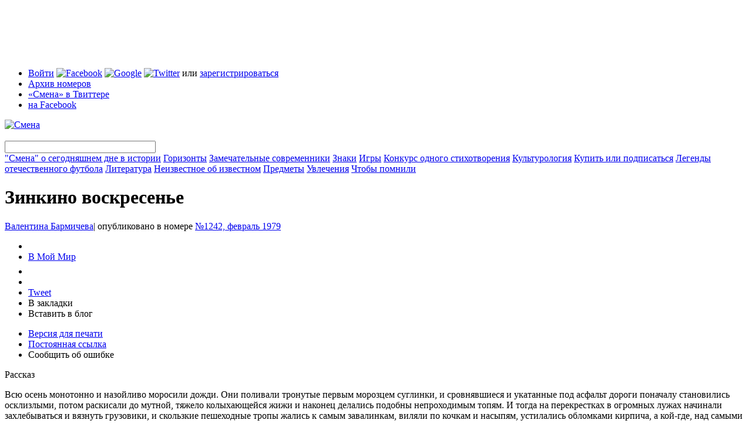

--- FILE ---
content_type: text/html; charset=utf-8
request_url: https://smena-online.ru/node/31559/print
body_size: 71961
content:
<!DOCTYPE html PUBLIC "-//W3C//DTD HTML 4.01//EN" "http://www.w3.org/TR/html4/strict.dtd">
<html xmlns="http://www.w3.org/1999/xhtml" xmlns:fb="http://www.facebook.com/2008/fbml">
	<head>
<meta http-equiv="Content-Type" content="text/html; charset=utf-8" />
	  <meta http-equiv="Content-Type" content="text/html; charset=utf-8" />
<script type="text/javascript" src="http://www.google.com/jsapi"></script>
<link rel="alternate" type="application/rss+xml" title="Все статьи сайта" href="/story.xml" />
<link rel="alternate" type="application/rss+xml" title="Все материалы сайта" href="/rss.xml" />

      <script type="text/javascript" src="http://vkontakte.ru/js/api/share.js?9" charset="windows-1251"></script>
      <link rel="image_src" href="https://smena-online.ru/sites/default/files/yevral_1242.jpg" />
    

      <meta property="og:type" content="article" />
      <meta property="fb:app_id" content="329428247761" />
      <meta property="og:title" content="Зинкино воскресенье" />
      <meta property="og:url" content="https://smena-online.ru/node/31559/print" />
      <meta property="og:image" content="https://smena-online.ru/sites/default/files/yevral_1242.jpg" />
      <meta property="og:site_name" content="Журнал «Смена»" />
      <meta property="og:description" content=" Рассказ" />
    
<link rel="shortcut icon" href="/sites/default/files/smena_favicon_0.ico" type="image/x-icon" />
		<title>Зинкино воскресенье | Смена</title>
		<link type="text/css" rel="stylesheet" media="all" href="/sites/default/files/css/css_62d1d6c4ffdc2de9fd145c5d7f663cc1.css" />
<link type="text/css" rel="stylesheet" media="print" href="/sites/default/files/css/css_3a7314a169a66d0233d157cd119ae685.css" />
<link type="text/css" rel="stylesheet" media="screen" href="/sites/default/files/css/css_3a7314a169a66d0233d157cd119ae685.css" />
    <script type="text/javascript" src="/sites/default/files/js/js_cc2b23f433c83385e5981e58a3f2d70d.js"></script>
<script type="text/javascript">
<!--//--><![CDATA[//><!--
jQuery.extend(Drupal.settings, { "basePath": "/", "fbconnect": { "app_id": "329428247761", "xd_path": "fbconnect/receiver", "debug": 0, "user_pictures": "disallow", "language_code": "ru_RU", "loginout_mode": "manual", "invite_name": "Смена", "fast_reg_mode": 1, "fbuid": null, "user": { "uid": 0, "fbuid": null } }, "password": { "strengthTitle": "Безопасность пароля:", "lowStrength": "Низкая", "mediumStrength": "Средняя", "highStrength": "Высокая", "tooShort": "Было бы лучше, если бы пароль был длиннее шести символов. Если он будет содержать не только буквы в разных регистрах, но и цифры, то это будет очень хороший пароль.", "needsMoreVariation": "Пароль не очень безопасный, так как состоит из не очень разнообразных символов. Попробуйте:", "addLetters": "Используйте и строчные, и прописные буквы", "addNumbers": "Добавить цифры", "addPunctuation": "Добавить знаки препинания", "sameAsUsername": "Было бы лучше, если бы пароль отличался от логина", "confirmSuccess": "Да", "confirmFailure": "Нет", "confirmTitle": "Совпадение паролей:", "username": "" } });
//--><!]]>
</script>
<script type="text/javascript">
<!--//--><![CDATA[//><!--
google.load("friendconnect", "0.8");
//--><!]]>
</script>
        
    
    <!--[if lt IE 7]>
			<style>
				.cn{
					filter: expression(fixPNG(this));
				}
        .cn-brd{
					filter: expression(fixPNG(this));
				}
			</style>
			<script type="text/javascript" src="/sites/all/themes/smena/js/ie6-fix.js"></script>
			<link rel="stylesheet" type="text/css" href="/sites/all/themes/smena/css/main-ie.css" />
		<![endif]-->
    
	</head>
	
	<body> 
	<script type="text/javascript">
var _gaq = _gaq || [];
_gaq.push( ['_setAccount', 'UA-13269804-1'],
['_addOrganic', 'mail.ru', 'q'],
['_addOrganic', 'nova.rambler.ru', 'query', true],
['_addOrganic', 'search.qip.ru', 'query'],
['_addOrganic', 'go.mail.ru', 'q'],
['_addOrganic','rambler.ru', 'words'],
['_addOrganic','nigma.ru', 's'],
['_addOrganic','blogs.yandex.ru', 'text', true],
['_addOrganic','webalta.ru', 'q'],
['_addOrganic','aport.ru', 'r'],
['_addOrganic','akavita.by', 'z'],
['_addOrganic','meta.ua', 'q'],
['_addOrganic','bigmir.net', 'q'],
['_addOrganic','tut.by', 'query'],
['_addOrganic','all.by', 'query'],
['_addOrganic','ukr.net', 'search_query'],
['_addOrganic','search.com.ua', 'q'],
['_addOrganic','search.ua', 'query'],
['_addOrganic','poisk.ru', 'text'],
['_addOrganic','km.ru', 'sq'],
['_addOrganic','liveinternet.ru', 'ask'],
['_addOrganic','gogo.ru', 'q'],
['_addOrganic','gde.ru', 'keywords'],
['_addOrganic','quintura.ru', 'request'],
['_trackPageview'] );
(function() {
var ga = document.createElement('script'); ga.type = 'text/javascript'; ga.async = true;
ga.src = ('https:' == document.location.protocol ? 'https://ssl' : 'http://www') + '.google-analytics.com/ga.js';
var s = document.getElementsByTagName('script')[0]; s.parentNode.insertBefore(ga, s);
})();

</script>	<div id="tint" class="tint"></div>
    <div id="gallery-tint" class="tint"></div>
	 <div class="control-popup" id="control-popup" style="display:none;">
      <div class="title">
      
        <div class="r-border-shape">
          <div class="tb">
            <div class="cn l"></div>
            <div class="cn r"></div>
          </div>
          <div class="content">
            <div class="close-ctrl-pup"></div>
            <div class="pup-name">
            	
            </div>
          </div>
        </div>
      </div>
      
      <div class="descr clear">
        <div class="r-border-shape">
          <div class="tb">
            <div class="cn l"></div>
            <div class="cn r"></div>
          </div>
          <div class="content fc">
            <div id="pup-bookmark" class="control-pup-content fc" style="display:none;" pupwidth="306">
		  <h3>Добавить в закладки</h3>
          <ul class="bookmark-list fc"><li><img src="/sites/all/themes/smena/img/ico-bookmark.png" /><span onclick="addBookmark(document.title, window.location)" class="t-link browser-bookmark" style="display: inline;">Добавить в закладки браузера</span></li><li><a href="http://delicious.com/save" onclick="window.open('http://delicious.com/save?v=5&noui&jump=close&url='+encodeURIComponent(location.href)+'&title='+encodeURIComponent(document.title), 'delicious','toolbar=no,width=550,height=550'); return false;"><img src="/sites/all/themes/smena/img/ico-delicious.png" /></a><a href="http://delicious.com/save" onclick="window.open('http://delicious.com/save?v=5&noui&jump=close&url='+encodeURIComponent(location.href)+'&title='+encodeURIComponent(document.title), 'delicious','toolbar=no,width=550,height=550'); return false;">Delicious</a></li><li><a href="http://memori.ru/link/" title="Запомнить эту страницу!" onclick="location.href='http://memori.ru/link/?sm=1&u_data[url]='+encodeURIComponent(document.location.href)+'&u_data[name]='+encodeURIComponent(document.title);return false;"><img src="http://memori.ru/images/memori.gif" width="16" height="16" title="Запомнить эту страницу!" style="border:0;" alt="" /></a><a href="http://memori.ru/link/" title="Запомнить эту страницу!" onclick="location.href='http://memori.ru/link/?sm=1&u_data[url]='+encodeURIComponent(document.location.href)+'&u_data[name]='+encodeURIComponent(document.title);return false;">Memori</a></li><li><a href="http://zakladki.yandex.ru/userarea/links/addfromfav.asp?bAddLink_x=1&lurl=https://smena-online.ru/stories/zinkino-voskresene&lname=Зинкино воскресенье"><img src="/sites/all/themes/smena/img/ico-yandex.png" /></a><a href="http://zakladki.yandex.ru/userarea/links/addfromfav.asp?bAddLink_x=1&lurl=https://smena-online.ru/stories/zinkino-voskresene&lname=Зинкино воскресенье">Яндекс Закладки</a></li><li><a href="http://www.google.com/bookmarks/mark?op=add&bkmk=https://smena-online.ru/stories/zinkino-voskresene&title=Зинкино воскресенье"><img src="/sites/all/themes/smena/img/ico-google.png" /></a><a href="http://www.google.com/bookmarks/mark?op=add&bkmk=https://smena-online.ru/stories/zinkino-voskresene&title=Зинкино воскресенье">Google</a></li></ul>

            </div><div id="pup-sendfriend" class="control-pup-content fc" style="display:none;" pupwidth="425">
            	<h3>Поделиться ссылкой через...</h3>
              <ul class="bookmark-list fc"><li><a href="http://www.facebook.com/sharer.php?u=https://smena-online.ru/stories/zinkino-voskresene"><img src="/sites/all/themes/smena/img/ico-facebook.png" /></a><a href="http://www.facebook.com/sharer.php?u=https://smena-online.ru/stories/zinkino-voskresene">Facebook</a></li><li><a href="http://twitter.com/home?status=Зинкино воскресенье https://smena-online.ru/stories/zinkino-voskresene"><img src="/sites/all/themes/smena/img/ico-twitter.png" /></a><a href="http://twitter.com/home?status=Зинкино воскресенье https://smena-online.ru/stories/zinkino-voskresene">Twitter</a></li><li><a href="javascript:void((function(){var%20e=document.createElement('script');e.setAttribute('type','text/javascript');e.setAttribute('src','http://friendfeed.com/share/bookmarklet/javascript');document.body.appendChild(e)})())"><img src="/sites/all/themes/smena/img/ico-ff.png" /></a><a href="javascript:void((function(){var%20e=document.createElement('script');e.setAttribute('type','text/javascript');e.setAttribute('src','http://friendfeed.com/share/bookmarklet/javascript');document.body.appendChild(e)})())">Friendfeed</a></li><li><a href="http://www.stumbleupon.com/submit?url=https://smena-online.ru/stories/zinkino-voskresene"><img src="/sites/all/themes/smena/img/ico-su.png" alt="StumbleUpon.com"/></a><a href="http://www.stumbleupon.com/submit?url=https://smena-online.ru/stories/zinkino-voskresene">StumbleUpon</a></li></ul></div><div id="pup-blog" class="control-pup-content fc" style="display:none;" pupwidth="425">
            	<h3>Код для блога</h3>
              <p>
                Чтобы сослаться на этот материал в своем блоге, скопируйте код и добавьте его в новую запись.
              </p>
              <ul class="bookmark-list fc">
                <li>
                  <img src="/sites/all/themes/smena/img/ico-lj.png" />Livejournal
                </li>
                <li>
                  <img src="/sites/all/themes/smena/img/ico-yandex.png" />Я.ру
                </li>
                <li>
                  <img src="/sites/all/themes/smena/img/ico-li.png" />LiveInternet
                </li>
                <li>
                  <img src="/sites/all/themes/smena/img/ico-mailru.png" />Блоги@mail.ru
                </li>
              </ul>
              
              <form class="inline-labels fc">
              
                <div class="form-wrapper-regular">
                  <div class="r-star">
                    <div class="cn tl"></div>
                    <div class="cn tr"></div>
                    <div class="content">
                      <div class="form-item no-mrg">
                        <textarea id="blog-code-textarea" class="form-textarea small wide" name="blogcode" rows="15">
                          
                        </textarea>
                      </div>
                    </div>
                    <div class="cn bl"></div>
                    <div class="cn br"></div>
                  </div>
                  
                </div>
                
                <div class="form-submit" id="blog-clipboard">
                  
                </div>
                
              </form>
              
              <div class="toggle-blog-preview">
                Что получится?
              </div>
              
              <div class="pup-blog-preview fc" style="display:none;">
                <table style="width:373px;background:#e9eff5;">
                  <tr>
                    <td id="smenaBlogPic" style="width:100px;padding:9px;">
                      <img src="https://smena-online.ru/sites/all/themes/smena/img/blog-logo.gif" />
                      
                    </td>
                    <td id="smenaBlogText" style="padding:9px 9px 9px 0;">
                      
                    </td>
                  </tr>
                </table>
              </div>
              
            </div><div id="pup-claim" class="control-pup-content fc" style="display:none;" pupwidth="425">
            	<h3>Что сделать лучше?</h3>
              <form action="/node/31559/print"  accept-charset="UTF-8" method="post" id="user-feedback-block-form" class="inline-labels">
<div><div class="form-wrapper-regular">
                  <div class="r-star">
                    <div class="cn tl"></div>
                    <div class="cn tr"></div>
                    <div class="content">
                       <div class="form-item" id="edit-message-wrapper">
 <label for="edit-message">Сообщение: <span class="form-required" title="This field is required.">*</span></label>
 <textarea cols="60" rows="5" name="message" id="edit-message"  class="form-textarea resizable required small wide"></textarea>
</div>

                    </div>
                    <div class="cn bl"></div>
                    <div class="cn br"></div>
                  </div>
                  
                </div>
                
                <div class="form-submit" id="claim-submit">
                  
                </div><input type="image" name="op" value="Send Feedback" id="edit-submit"  class="form-submit" src="/sites/all/themes/smena/img/btn-claim.png" />
<input type="hidden" name="form_build_id" id="form-4ddce3a4ca663b578195598bb9788e06" value="form-4ddce3a4ca663b578195598bb9788e06"  />
<input type="hidden" name="form_id" id="edit-user-feedback-block-form" value="user_feedback_block_form"  />

</div></form>
              
            </div></div>
          <div class="bb">
            <div class="cn l"></div>
            <div class="cn r"></div>
          </div>
        </div>
      </div> 

    </div> <div class="register-popup" style="display:none;"-->
    	<div class="r-border-shape">
				<div class="tb">
					<div class="cn l"></div>
					<div class="cn r"></div>
				</div>
			
				<div class="content fc">
					
          <div class="close-register">
          	<img src="/sites/all/themes/smena/img/close-popup.png" />
          </div>
	 <div id="login-2" class="register-step" style="display:none;">
	 <h1>Вход</h1>
	 <div id="user-login-messages-container"></div><form action="/node/31559/print"  accept-charset="UTF-8" method="post" id="user-login">
<div><div class="form-item" id="edit-openid-identifier-wrapper">
 <label for="edit-openid-identifier">Log in using OpenID: </label>
 <input type="text" maxlength="255" name="openid_identifier" id="edit-openid-identifier" size="58" value="" class="form-text" />
 <div class="description"><a href="http://openid.net/">What is OpenID?</a></div>
</div>
<div class="form-item" id="edit-name-wrapper">
 <label for="edit-name">Логин или e-mail : <span class="form-required" title="This field is required.">*</span></label>
 <input type="text" maxlength="60" name="name" id="edit-name" size="60" value="" class="form-text required" />
 <div class="description">Используйте, что больше нравится</div>
</div>
<div class="form-item" id="edit-pass-wrapper">
 <label for="edit-pass">Пароль: <span class="form-required" title="This field is required.">*</span></label>
 <input type="password" name="pass" id="edit-pass"  maxlength="128"  size="60"  class="form-text required" />
 <div class="description">Регистр букв имеет значение!</div>
</div>
<input type="hidden" name="form_build_id" id="form-e841a220e0d6947830eea8cb278b3181" value="form-e841a220e0d6947830eea8cb278b3181"  />
<input type="hidden" name="form_id" id="edit-user-login" value="user_login"  />
<input type="hidden" name="openid.return_to" id="edit-openid.return-to" value="https://smena-online.ru/openid/authenticate?destination=node%2F31559%2Fprint"  />
<div class="item-list"><ul><li class="first last"><a href="/twitter/redirect"><img src="/sites/all/modules/twitter/twitter_signin/images/Sign-in-with-Twitter-lighter.png" alt="Войти с Twitter" title="" width="151" height="24" /></a></li>
</ul></div><input type="submit" name="op" id="edit-submit-1" value="Войти"  class="form-submit" />

</div></form>
     </div>
		 <div id="register-1-1" class="register-step" style="display:none;">
	 <h1>Регистрация</h1>
	 <div id="user-register-messages-container"></div><form action="/node/31559/print"  accept-charset="UTF-8" method="post" id="user-register">
<div><div class="form-item" id="edit-name-1-wrapper">
 <label for="edit-name-1">Логин: <span class="form-required" title="This field is required.">*</span></label>
 <input type="text" maxlength="60" name="name" id="edit-name-1" size="60" value="" class="form-text required" />
 <div class="description">Можно использовать пробелы, точки, дефисы и подчеркивания</div>
</div>
<div class="form-item" id="edit-mail-wrapper">
 <label for="edit-mail">Email: <span class="form-required" title="This field is required.">*</span></label>
 <input type="text" maxlength="64" name="mail" id="edit-mail" size="60" value="" class="form-text required" />
 <div class="description">Работающий email. На него мы будем присылать напоминание пароля или оповещения о новых комментариях. Мы его никому не скажем.</div>
</div>
<input type="hidden" name="form_build_id" id="form-bf66e8da9fe7fdba154dd0ab9b0439e4" value="form-bf66e8da9fe7fdba154dd0ab9b0439e4"  />
<input type="hidden" name="form_id" id="edit-user-register" value="user_register"  />
<input type="submit" name="op" id="edit-submit-2" value="Create new account"  class="form-submit" />

</div></form>
     </div>
		 <div id="login-1" class="register-step" style="display:none;">
	 <h1>Вход через внешние сервисы</h1>
	 <p>
  Заводить отдельное имя и запоминать пароль специально для «Смены» вам не понадобится. Чтобы начать регистрацию, выберите один из популярных сервисов и введите свое имя пользователя.
</p>

<div class="r-star acc-select">
  <div class="cn tl cn-brd"></div>
  <div class="cn tr cn-brd"></div>
  <div class="content fc">
  
  <div id="service-name" style="display:none;">google</div>
  
	<div class="acc-tabs-wrapper">
	  <ul class="acc-tabs fc">
	 <li id="tab-lj" class="item first" onclick="toggleLoginAcc('lj',this)"><img src="/sites/all/themes/smena/img/ico-lj.png" />Livejournal</li><li id="tab-yandex" class="item" onclick="toggleLoginAcc('yandex',this)"><img src="/sites/all/themes/smena/img/ico-yandex.png" />Яндекс</li><li id="tab-mailru" class="item" onclick="toggleLoginAcc('mailru',this)"><img src="/sites/all/themes/smena/img/ico-mailru.png" />Mail.ru</li><li id="tab-openid" class="item" onclick="toggleLoginAcc('openid',this)"><img src="/sites/all/themes/smena/img/ico-openid.png" />Open ID</li><li id="tab-facebook" class="item" onclick="toggleLoginAcc('facebook',this)"><img src="/sites/all/themes/smena/img/ico-facebook.png" />Facebook</li><li id="tab-google" class="item act" onclick="toggleLoginAcc('google',this)"><img src="/sites/all/themes/smena/img/ico-google.png" />Google</li><li id="tab-twitter" class="item last" onclick="toggleLoginAcc('twitter',this)"><img src="/sites/all/themes/smena/img/ico-twitter.png" />Twitter</li>         						              
	  </ul>
	</div>

	<div class="form-wrapper">
	<div class="acc-login-cont" id="login-lj" style="display:none;"><form action="/node/31559/print"  accept-charset="UTF-8" method="post" id="smena-multiauth-lj-form">
<div><div class="form-item" id="edit-openid-identifier-1-wrapper">
 <label for="edit-openid-identifier-1">Логин: </label>
 <input type="text" maxlength="255" name="openid_identifier" id="edit-openid-identifier-1" size="60" value="" class="form-text acc-username" /> <span class="field-suffix">.livejournal.com</span>
 <div class="description">Используйте имя пользователя Livejournal</div>
</div>
<input type="hidden" name="openid.return_to" id="edit-openid.return-to-1" value="https://smena-online.ru/openid/authenticate?destination=node%2F31559%2Fprint"  />
<input type="submit" name="op" id="edit-submit-3" value="Go"  class="form-submit" />
<input type="hidden" name="form_build_id" id="form-3c4b50bfa9df4ef9420c94620291a4c3" value="form-3c4b50bfa9df4ef9420c94620291a4c3"  />
<input type="hidden" name="form_id" id="edit-smena-multiauth-lj-form" value="smena_multiauth_lj_form"  />

</div></form>
</div><div class="acc-login-cont" id="login-yandex" style="display:none;"><form action="/node/31559/print"  accept-charset="UTF-8" method="post" id="smena-multiauth-yandex-form">
<div><div class="form-item" id="edit-openid-identifier-2-wrapper">
 <label for="edit-openid-identifier-2">Логин: </label>
 <input type="text" maxlength="255" name="openid_identifier" id="edit-openid-identifier-2" size="60" value="" class="form-text acc-username" /> <span class="field-suffix">.ya.ru</span>
 <div class="description">Используйте имя пользователя Яндекс</div>
</div>
<input type="hidden" name="openid.return_to" id="edit-openid.return-to-2" value="https://smena-online.ru/openid/authenticate?destination=node%2F31559%2Fprint"  />
<input type="submit" name="op" id="edit-submit-4" value="Go"  class="form-submit" />
<input type="hidden" name="form_build_id" id="form-5a0482a81167fd9897abcf3f7502538f" value="form-5a0482a81167fd9897abcf3f7502538f"  />
<input type="hidden" name="form_id" id="edit-smena-multiauth-yandex-form" value="smena_multiauth_yandex_form"  />

</div></form>
</div><div class="acc-login-cont" id="login-mailru" style="display:none;"><form action="/node/31559/print"  accept-charset="UTF-8" method="post" id="smena-multiauth-mailru-form">
<div><div class="form-item" id="edit-openid-identifier-3-wrapper">
 <label for="edit-openid-identifier-3">Логин: </label>
 <input type="text" maxlength="255" name="openid_identifier" id="edit-openid-identifier-3" size="60" value="" class="form-text acc-username" />
</div>
<div class="form-item" id="edit-service-suffix-2-wrapper">
 <select name="service_suffix" class="form-select" id="edit-service-suffix-2" ><option value=".id.mail.ru">mail.ru</option><option value=".id.inbox.ru">inbox.ru</option><option value=".id.bk.ru">bk.ru</option><option value=".id.list.ru">list.ru</option></select>
</div>
<input type="hidden" name="openid.return_to" id="edit-openid.return-to-3" value="https://smena-online.ru/openid/authenticate?destination=node%2F31559%2Fprint"  />
<input type="submit" name="op" id="edit-submit-5" value="Go"  class="form-submit" />
<input type="hidden" name="form_build_id" id="form-c7b4e8b70c97bd752954db3f5585717f" value="form-c7b4e8b70c97bd752954db3f5585717f"  />
<input type="hidden" name="form_id" id="edit-smena-multiauth-mailru-form" value="smena_multiauth_mailru_form"  />

</div></form>
</div><div class="acc-login-cont" id="login-openid" style="display:none;"><form action="/node/31559/print"  accept-charset="UTF-8" method="post" id="smena-multiauth-openid-form">
<div><div class="form-item" id="edit-openid-identifier-4-wrapper">
 <label for="edit-openid-identifier-4">OpenID: </label>
 <input type="text" maxlength="255" name="openid_identifier" id="edit-openid-identifier-4" size="60" value="" class="form-text" />
</div>
<input type="hidden" name="openid.return_to" id="edit-openid.return-to-4" value="https://smena-online.ru/openid/authenticate?destination=node%2F31559%2Fprint"  />
<input type="submit" name="op" id="edit-submit-6" value="Go"  class="form-submit" />
<input type="hidden" name="form_build_id" id="form-9c7b07856d77be8fc696ba631999db2a" value="form-9c7b07856d77be8fc696ba631999db2a"  />
<input type="hidden" name="form_id" id="edit-smena-multiauth-openid-form" value="smena_multiauth_openid_form"  />

</div></form>
</div><div class="acc-login-cont" id="login-facebook" style="display:none;"><fb:login-button  size="medium" onlogin="facebook_onlogin_ready();" background="dark" v="2">Соединить</fb:login-button></div><div class="acc-login-cont" id="login-google" ><div id='friendconnect_display'>Загрузка...</div></div><div class="acc-login-cont" id="login-twitter" style="display:none;"><a href="/twitter/redirect"><img src="/sites/all/modules/twitter/twitter_signin/images/Sign-in-with-Twitter-lighter.png" alt="Войти с Twitter" title="" width="151" height="24" /></a></div>                     
	</div>

	<div class="star-fix"></div>

  </div>
  <div class="cn bl"></div>
  <div class="cn br"></div>
</div>

<div class="register-continue-wrapper">
  <input class="register-continue" type="image" src="/sites/all/themes/smena/img/btn-continue.png" onclick="$('.acc-act-form .form-submit').click()" />
</div>

<p class="small">
  Вы не зарегистрированы ни в одном из этих сервисов?<br />
  Ничего страшного, вас ждет <a href="/register" onclick="$(&#039;#login-1&#039;).hide();$(&#039;#register-1-1&#039;).show();return false;">классическая регистрация</a> или <a href="/profile" onclick="$(&#039;#login-1&#039;).hide();$(&#039;#login-2&#039;).show();return false;">логин</a> на сайте «Смены».</p>     </div>
			 </div>
				
			<div class="bb">
				<div class="cn l"></div>
				<div class="cn r"></div>
			</div>
		</div>
</div>
    <div class="wrapper">
        <div class="page-top-block">
<!--  AdRiver code START. Type:970x90 Site: SMENA PZ: 0 BN: 1 -->
<script language="javascript" type="text/javascript"><!--
var RndNum4NoCash = Math.round(Math.random() * 1000000000);
var ar_Tail='unknown'; if (document.referrer) ar_Tail = escape(document.referrer);
document.write(
'<iframe src="http://ad.adriver.ru/cgi-bin/erle.cgi?'
+ 'sid=155007&bn=1&target=top&bt=41&pz=0&w=988&h=88&rnd=' + RndNum4NoCash + '&tail256=' + ar_Tail
+ '" frameborder=0 vspace=0 hspace=0 width=988 height=88 marginwidth=0'
+ ' marginheight=0 scrolling=no></iframe>');
//--></script>
<noscript>
<a href="http://ad.adriver.ru/cgi-bin/click.cgi?sid=155007&bn=1&bt=41&pz=0&rnd=650768421" target=_top>
<img src="http://ad.adriver.ru/cgi-bin/rle.cgi?sid=155007&bn=1&bt=41&pz=0&rnd=650768421" alt="-AdRiver-" border=0 width=970 height=90></a>
</noscript>
<!--  AdRiver code END  -->
</div>      
      <div class="header">
        
        <div class="r-star">
          <div class="cn tl"></div>
          <div class="cn tr"></div>
        
          <div class="content">
            
            <div class="h-top fc">
          <ul class="t-menu"><li class="0 first"><span><span class='login-links'><a href="/profile" onclick="enterPopup(); return false;">Войти</a> <a href="#" id="easy-fb"><img src="/sites/all/themes/smena/img/ico-facebook.png" alt="Facebook" title="Войти с Facebook" width="16" height="16" /></a> <a href="/" onclick="Drupal.settings.friendconnect[&#039;user_login_click&#039;] = 1;google.friendconnect.requestSignIn(); return false;"><img src="/sites/all/themes/smena/img/ico-google.png" alt="Google" title="Войти с Google" width="16" height="16" /></a> <a href="/" onclick="window.location = Drupal.settings.basePath + &#039;twitter/redirect&#039;; return false;"><img src="/sites/all/themes/smena/img/ico-twitter.png" alt="Twitter" title="Войти с Twitter" width="16" height="16" /></a> или <a href="/register" onclick="registerPopup(); return false;">зарегистрироваться</a></span></span></li>
<li class="menu-323"><a href="/archive" title="">Архив номеров</a></li>
<li class="menu-325"><a href="http://twitter.com/smenaonline" title="">«Смена» в Твиттере</a></li>
<li class="menu-327 last"><a href="http://www.facebook.com/smena.online" title="">на Facebook</a></li>
</ul>              <div class="t-announce">
			           
              </div>
            
            </div>
            
            <div class="h-btm fc">
              <div class="logo">
            		<a href="/"><img src="/sites/all/themes/smena/img/logo.png" alt="Смена" title="Смена" /></a>
            	</div>
              <div class="main-menu">
                
                <div class="search-box">
                  <div class="r-star">
                    <div class="content">
                     <form action="/node/31559/print"  accept-charset="UTF-8" method="post" id="sphinxsearch-search-box">
<div><input type="image" name="submit" id="edit-submit-7"  class="form-submit" src="/sites/all/themes/smena/img/search-button.png" />
<input type="hidden" name="form_build_id" id="form-46f8ec51d498ea6a0bba4194d875c2a3" value="form-46f8ec51d498ea6a0bba4194d875c2a3"  />
<input type="hidden" name="form_id" id="edit-sphinxsearch-search-box" value="sphinxsearch_search_box"  />
<div class="form-item" id="edit-keys-wrapper">
 <input type="text" maxlength="128" name="keys" id="edit-keys" size="30" value="" title="Введите слово или фразу для поиска" class="form-text" />
</div>

</div></form>
      
                    </div>
                    <div class="cn bl"></div>
                  </div>
                </div>
                <span><a href="/taxonomy/term/849">&quot;Смена&quot; о сегодняшнем дне в истории</a></span>
<span><a href="/horizons">Горизонты</a></span>
<span><a href="/authorities">Замечательные современники</a></span>
<span><a href="/signs">Знаки</a></span>
<span><a href="/games">Игры</a></span>
<span><a href="/taxonomy/term/850">Конкурс одного стихотворения</a></span>
<span><a href="/culturology">Культурология</a></span>
<span><a href="/taxonomy/term/864">Купить или подписаться</a></span>
<span><a href="/taxonomy/term/878">Легенды отечественного футбола</a></span>
<span><a href="/literature">Литература</a></span>
<span><a href="/taxonomy/term/879">Неизвестное об известном</a></span>
<span><a href="/things">Предметы</a></span>
<span><a href="/hobbies">Увлечения</a></span>
<span><a href="/taxonomy/term/880">Чтобы помнили</a></span>
              </div>
              
              <div class="star-fix"></div>
            </div>
            
          </div>
          
          <div class="cn bl"></div>
          <div class="cn br"></div>
        </div>
        
			</div>
        
      <div class="body fc">
        <div class="l-col">
          <div class="pad">
		                          
                                            
                	  <div class="tag"><a href="/taxonomy/term/"></a></div>
      <h1 class="title-common">Зинкино воскресенье</h1>

            <div class="blogpost-author small">
                			  <a class='username' href="/profile/valentina-barmicheva">Валентина Бармичева</a><span>|</span> опубликовано в номере <a href="/archive/1979/1242" class="number-link">№1242, февраль 1979</a>			  <br/> 
			              </div>
            
            <div class="fc">            	
             <div class="blogpost-v-toolbar">
                  	<ul>
                      <li>
                        <script type="text/javascript">
                        document.write(VK.Share.button(false,{type: "round", text: "Сохранить"}));
                        </script>
                      </li>
                      <li>
                        <a class="mrc__share" href="http://platform.mail.ru/share">В Мой Мир</a>
                        <script src="http://cdn.connect.mail.ru/js/share/2/share.js" type="text/javascript" charset="UTF-8"></script>
                      </li>
                      <li>
                        <iframe src="http://www.facebook.com/plugins/like.php?ref=top&href=https%3A%2F%2Fsmena-online.ru%2Fnode%2F31559%2Fprint&layout=button_count&show_faces=true&width=120&action=like&colorscheme=light&height=21" scrolling="no" frameborder="0" style="border:none; overflow:hidden; width:104px; height:21px;" allowTransparency="true"></iframe>
                      </li><li><fb:share-button type="button"></fb:share-button></li><li>
                        <a href="http://twitter.com/share" class="twitter-share-button" data-count="horizontal" data-via="smenaonline">Tweet</a><script type="text/javascript" src="http://platform.twitter.com/widgets.js"></script>
                      </li>
                       <li><span class="t-link" onclick="controlPopup('pup-bookmark',this); _gaq.push(['_trackEvent', 'Bookmarks', 'Bookmarks', 'https://smena-online.ru/node/31559/print']);">В закладки</span></li>
                       <li><span class="t-link" onclick="controlPopup('pup-blog',this); _gaq.push(['_trackEvent', 'Reblog', 'Bookmarks', 'https://smena-online.ru/node/31559/print']);">Вставить в блог</span></li>
                    </ul>
                    <ul class="small">
                      <li><a href="/node/31559/print" class="active">Версия для печати</a></li>
                      <li><a href="/stories/zinkino-voskresene">Постоянная ссылка</a></li>
                      <li><span class="t-link" onclick="controlPopup('pup-claim',this)">Сообщить об ошибке</span></li>
                    </ul>
                  </div>               
			   <div class="article">
				
			 <div class="block-item"><p class='lead'> Рассказ</p></div><p>Всю осень монотонно и назойливо моросили дожди. Они поливали тронутые первым морозцем суглинки, и сровнявшиеся и укатанные под асфальт дороги поначалу становились осклизлыми, потом раскисали до мутной, тяжело колыхающейся жижи и наконец делались подобны непроходимым топям. И тогда на перекрестках в огромных лужах начинали захлебываться и вязнуть грузовики, и скользкие пешеходные тропы жались к самым завалинкам, виляли по кочкам и насыпям, устилались обломками кирпича, а кой-где, над самыми непроходимыми местами, чья-то заботливая рука перекидывала грубо сколоченные из толстого горбыля бесперильные настилы, вмиг становящиеся такими же скользкими и покатыми, как и сами тропы.
</p>
<p>Зинке тащиться в школу – ой-ой, и потому в такую хлябь мать выпихивала ее за порог на полчаса раньше. И начиналась Зинкина утренняя гимнастика. На стадионе надрывался динамик, голосом преподавателя Гордеева под бравый аккомпанемент пианиста Родионова-кричал: «Раз и – два-а...» ИЗинка под этот счет вытягивала одну за другой ноги из круто замешанной грязи, съезжала с осклизлой, покатой кочки, балансировала, чтобы не упасть, и подтягивалась на руках, цепляясь за набухший ставень, а то просто припадала плечом к шершавому набрякшему боку небеленой мазанки. Наконец за крайней мазанкой открывался и сам стадион. К нему-то, к просторной дыре в его аккуратном заборе, вела тропинка – она шла прямо через маленький лужок с окоченевшей, но еще не пожухлой стелющейся травкой, покрытой слоем стылой, прозрачной воды. Если побултыхать ногами и потереть сапог о сапог, то можно прекрасно вымыть голенища. И Зинка долго бултыхалась здесь, мутя воду и уходя от мути дальше и дальше по зеленому лужку. Конечно, мыть сапоги было совсем ни к чему, потому что за дырой, на самом стадионе, тропинка, пересекающая поле по диагонали, была хлипкая, и на ней ничего не стоило оскользнуться и увязнуть по самый рубчик на голенище. И все-таки Зинка мыла сапоги потому что больше всего на свете любила в это время зеленый кусочек земли в прозрачной хрустящей воде, чудом сохранившийся в той стылой рыжей хляби, что со всех сторон нападала на человека. Сначала она рыжим тестом приставала к сапогам, потом, чавкай, воровато плескалась на полы пальто, забиралась, размазываясь по сапогам, на штаны и чулки, иной раз неожиданным фонтаном взбрызгивала в самое лицо или окатывала прохожего сбоку. Люди старательно мыли и скребли сапоги, но грязь проникала за ними в жилища, жидким слоем растекалась на полу в сенях, грязными следами тянулась дальше, замирала у вешалок, пробиралась на кухни и сохла там под жарким семейным огнем. Потом ее терли и выбивали в сенях, и она едкой пылью садилась на лицо, влетала в дом. Ее вымывали, выскабливали, стирали, выплескивали с водой на улицу, и тут она снова начинала липнуть к ногам.
</p>
<p>Зинке нравилось мыть сапоги не у дома в старом, загаженном тазу, елозя по голенищам раздерганным голиком, не у школы – в огромном бетонном корыте, наполненном почти такою же жижей, что и в любой взбаламученной луже, – ей нравилось мыть сапоги здесь, на зеленом лужке. Вода холодила ногу, и Зинка забывала даже о том, что не выучена ода, что опять не заглядывала в ненавистный немецкий; и если нагрянет контрольная по математике, то непременно придется потеть и выпрашивать у классной зубрилки Таньки Асмоловой формулу или выводить ее самой, основываясь на скудных своих знаниях.
</p>
<p>Зинка шевелила блестящим сапогом ползучие стебли травки и, ужасаясь и ликуя, обнаруживала крохотный бело-розовый граммофон цветка. И в этот миг весь мир для Зинки наполнялся солнцем и праздником, и ей казалось, что снова пришла весна, и если она ударится сейчас вдоль забора и, ускоряя шаг, побежит, то солнце зачастит в его сквозных прорывах и забьет в глаза счастливым алым светом. Но тут она спохватилась, заслышав веселую возню ввалившихся в заборную дырку товарищей.
</p>
<p> – Зинка! – зовет ее чей-то веселый голос.
</p>
<p> – Иду! – кричит она, подхватывая из воды гибкий намокший прут, и бежит навстречу, осторожно расплескивая в стороны чистую воду и ведя прутом по набрякшим и глухим клавишам забора.
</p>
<p>На обратном пути Зинка останавливается здесь, только если бредет одна. А это бывает теперь не так уж редко.
</p>
<p>Нет, не подумайте, что Зинка нелюдимая девчонка, нет! Она очень любит возвращаться домой в своей излюбленной компании. Но когда новая двойка по русской литературе и вызов к директору... Тогда Зинка отмахивается ото всех и на призывы: «Ну ты идешь, Зин?» – только мотает головой. Потом она тащится нога за ногу в сторону дома, лениво балансирует, часто оступается и умудряется вывозиться буквально по уши. Ей почему-то жарко, и она распахивает пальтецо, скидывает с головы платок и с отчаянием думает: «Хоть бы заболеть, что ли?» Она знает наверняка; что ни за что не заболеет теперь, хоть босиком по лужам ходи, потому что она сейчас зла и кровь приливает к лицу, к рукам, к ногам и не даст ее разгоряченный бег проникнуть внутрь ни леденящему ветру, ни пронизывающему холоду воды. Разгоряченная, с отчаянным лицом, она проходит мимо опустевшего базара, где под тесовым навесом одиноко маячит вся завязанная в огромный платок баба, уныло хлюпая носом над ополовиненным мешком.
</p>
<p>«Семечек, что ли, купить?» – рассеянно решает Зинка и, расстегнув портфель, в котором чего только нет, начинает копаться, отыскивая запропастившиеся медяки. Одна монета выскальзывает из кармана и плюхается в мелкую жижу, Зинка наклоняется за ней, и из портфеля валится дневник, и учебник литературы шлепается в грязь, распахнувшись как раз на проклятой оде.
</p>
<p> – 	Ну, все не так! Ну, вее-не-так! – скрежещет зубами Зинка и вдруг вместо того, чтобы поднять злополучный дневник, бешено топчет его тяжелыми от грязи сапогами, все глубже вгоняя в крутое месиво. – Вот тебе, вот!
</p>
<p>Баба в платке перестала хлюпать носом, в испуге прижала красную скореженную морозцем руку к губам. Светлая капля задрожала на самом кончике ее сизой пуговки и, дрогнув вместе с хозяйкой, шлепнулась на заветренную руку. Баба вытерла ее о фуфайку, стала пересчитывать Зинкины медяки и нет-нет да и взглядывала изумленно на лужу, где плавал вниз лицом учебник литературы. А Зинка, высыпав дрожащей рукой в карман содержимое маленького стаканчика, вдруг успокоилась и, напевая модный мотивчик, едко взглянула на снова захлюпавшую носом бабу и побрела тропинкою, ведущей в сторону базарного туалета.
</p>
<p>За ним открывалось чистое пространство, вероятно, предназначенное для площади, непроходимое ни зимой, ни летом по причине немыслимых колдобин и рытвин, залитое сейчас ровной рыжей водой. По левую руку этого моря-океана веселым пятном светился «Голубой Дунай». В этот предвечерний час прореженным гуськом тянулись к нему осторожные завсегдатаи, кто легко, кто грузно, перепархивая с кирпича на кирпич и с каждым кирпичом приближая к себе вожделенную цель.
</p>
<p>Зинка знала, что если прийти сюда к тому времени, когда упадают на этот райский уголок хмурые сумерки, то можно увидеть всегда одну и ту же картину: всплеснет «Голубой Дунай» золотою дверью на своем высоком крыльце, и новый сонный посетитель начнет осторожно и бочком сползать с его скользких крутых ступеней. Сползет кой-как – то удачно, то оступаясь и скользя, – сползет, остановится, покрутит головой, взмахнет руками – где наша не пропадала! – и побредет куда глаза глядят, ухая в колдобины и ругаясь – в зависимости от настроения – то зло и отчетливо, то добродушно и невнятно. И часто можно видеть, как стоит себе иная овца заблудшая из «Голубого Дуная» почти на самой середине прибазарного океана-моря, вертит в удивлении головой, тычется из стороны в сторону, а там возьмет да и запоет зычным и неверным голосом: «Славное море...»
</p>
<p>Зинка взглядывает на «Дунай», представляет его грязное, прокуренное нутро с пятью столиками, крытыми залитыми неведомо чем скатертями, с чавкающей под ногами жижей на полу и вспоминает, как они пятиклашками бегали туда на большой перемене слушать песню слепого мужика в солдатских галифе с расхристанною гармошкой на ремне – жалостливую песню про батальонного разведчика. Она смотрела тогда на его чуткое и подвижное лицо, давно не бритое, серое, и все никак не могла понять, чем отличается оно от таких же серых и небритых лиц мужиков, одаривающих слепца за его расхожее искусство кто порцией хмельного, кто тертым пятаком. И только сейчас, вспоминая о нем, Зинка поняла: оно приметно было доброю, искательной улыбкой, которой давно не видала Зинка ни в одном из известных ей поселковских лиц.
</p>
<p>Дальше Зинка шла излюбленной дорожкой всей их честной компании: мимо универмага, мимо заляпанных палисадов единственной центральной улицы прямо к стадиону, на котором всегда начинались у них самые заветные разговоры, возникали самые отчаянные драки и на котором Толька Кирюхин из 10-го «А» собирался тайно признаться ей в любви. Тогда Толька сунул ей записку и назначил здесь свидание. Зинка испугалась и рассказала своим. И когда гроза поселковых мальчишек, краснея и не поднимая глаз, упорно следящих за ровняющейся под ударами его башмака кочкой, тихо сказал, протягивая к ней руку: «Знаешь что, Зин...» – Зинка отступила на шаг, и из-за забора с гиканьем выкатила их ватага, завизжала, запрыгала, крича: «Кирюха, подтяни брюхо!» Зинке и сейчас стыдно вспоминать об этом, и она еще отчаяннее шлепает по грязи и появляется на зеленом лужке в самом потрясающем виде: косы ее растрепались, лицо в красных пятнах, глаза сверкают дико, воспаленный рот приоткрыт, дыхание нервное и злое.
</p>
<p>«Ну вот, что делать? – думает Зинка, и ей хочется зареветь. Но она знает, что не заревет. – Ах, какая же я злая! – думает она. – Ну что мне стоило выучить эту дурацкую оду? Или выкрутиться, как с немецким? Ну, что стоило?»
</p>
<p>Теперь мать будет плакать, и у нее некрасиво скривится рот и припухнут глаза. И тогда...
</p>
<p>И тогда отец посмотрит на нее брезгливо и скажет:
</p>
<p> – Господи, хоть бы ты купила себе другое пальто! Все у тебя зеленое! Чистая лягушка! И мать станет робко возражать, что нету денег, что Зинка растет как черт знает кто и каждый сезон ей приходится то перешивать, то покупать что-то новое. И что в конце концов зеленое ей идет.
</p>
<p>И действительно, зеленое ей идет. Теперь Зинка знает это наверняка. Вот уже два месяца присматривается она к матери, и кажется ей, что нет на земле ничего краше, когда ее, Зинкина, мать идет с работы вдоль серого барака из теса, идет в зеленом драповом пальто и шапочке, отороченной каким-то рыжим мехом, и розовое смеющееся ее лицо плывет, плывет навстречу Зинке, оставляя за собой жухлый фон осенней училищной аллеи.
</p><ul class="paginator fc"><li class="first">Страницы:</li>
<li class="act first"><div class="pag-star"><div class="cn tl"></div><div class="cn tr"></div><div class="content">1</div><div class="cn bl"></div><div class="cn br"></div></div></li>
<li><a href="/node/31559/print/page/2" title="Go to page 2">2</a></li>
<li><a href="/node/31559/print/page/3" title="Go to page 3">3</a></li>
<li><a href="/node/31559/print/page/4" title="Go to page 4">4</a></li>
<li><a href="/node/31559/print/page/5" title="Go to page 5">5</a></li>
<li><a href="/node/31559/print/page/6" title="Go to page 6">6</a></li>
<li><a href="/node/31559/print/page/2">следующая</a></li>
</ul>			  <div class='block-item'>
				   <div class="blogpost-h-share">
      <iframe class="share-facebook" src="http://www.facebook.com/plugins/like.php?ref=bottom&href=https%3A%2F%2Fsmena-online.ru%2Fnode%2F31559%2Fprint&layout=button_count&show_faces=true&width=350&action=like&colorscheme=light&height=27" scrolling="no" frameborder="0" style="border:none; overflow:hidden; width:350px; height:27px" allowTransparency="true"></iframe><span class="share-facebook"><fb:share-button type="button"></fb:share-button></span><span class="share-vkontakte">
        <script type="text/javascript">
        document.write(VK.Share.button(false,{type: "round", text: "Сохранить"}));
        </script>
      </span>
      <span class="share-mailru">
        <a class="mrc__share" href="http://platform.mail.ru/share">В Мой Мир</a>
        <script src="http://cdn.connect.mail.ru/js/share/2/share.js" type="text/javascript" charset="UTF-8"></script>
      </span>
		</div><div class="blogpost-h-controls small fc">
                      <ul class="c-right">
                        <li class="li-print"><a href="/node/31559/print" class="active">Версия для печати</a></li>
                        <li class="li-permalink"><a href="/stories/zinkino-voskresene">Постоянная ссылка</a></li>
                      </ul>
                      <ul class="h-controls-list">
                        <li class="li-bookmark"><span class="t-link" onclick="controlPopup('pup-bookmark',this); _gaq.push(['_trackEvent', 'Bookmarks', 'Bookmarks', 'https://smena-online.ru/node/31559/print']);">В закладки</span></li><li class="li-myblog"><span class="t-link" onclick="controlPopup('pup-blog',this); _gaq.push(['_trackEvent', 'Reblog', 'Bookmarks', 'https://smena-online.ru/node/31559/print']);">Вставить в блог</span></li>
                      </ul>
                    </div>     
			 </div>
			
			 <div class='block-item'><div class="r-star article-message">
			<div class="cn tl"></div>
			<div class="cn tr"></div>
			<div class="content"><a href="/profile" onclick="enterPopup(); return false;">Представьтесь</a> <a href="#" id="easy-fb"><img src="/sites/all/themes/smena/img/ico-facebook.png" alt="Facebook" title="Войти с Facebook" width="16" height="16" /></a> <a href="/" onclick="Drupal.settings.friendconnect[&#039;user_login_click&#039;] = 1;google.friendconnect.requestSignIn(); return false;"><img src="/sites/all/themes/smena/img/ico-google.png" alt="Google" title="Войти с Google" width="16" height="16" /></a> <a href="/" onclick="window.location = Drupal.settings.basePath + &#039;twitter/redirect&#039;; return false;"><img src="/sites/all/themes/smena/img/ico-twitter-transparent.png" alt="Twitter" title="Войти с Twitter" width="16" height="16" /></a> или <a href="/register" onclick="registerPopup(); return false;">зарегистрируйтесь</a>, чтобы участвовать в обсуждении.
			</div>
			<div class="cn bl"></div>
			<div class="cn br"></div>
		  </div></div>			 
		</div>
		</div>
       
          </div>
        </div>
        
        <div class="r-col">
        	<div class="pad">
            <div class='block'><div class='block-pad'>
<div class="block">
	<div class="new-number small fc">
		<div class="cover">
		<a href="/archive/2026/1935"><img src="https://smena-online.ru/sites/default/files/imagecache/p100x137/january26.jpg" alt="" title=""  class="imagecache imagecache-p100x137" width="100" height="137" /></a>	<p>
	  <a href="/archive/2026/1935">Читайте<br/>новый номер</a>	</p>
		</div>
  <div class="descr">
	<p>В 1-м номере читайте о всенародно любимом и главном&nbsp; шеф-поваре страны Константине Ивлеве, о жизни знаменитых&nbsp; сказочников братьев Гримм, о том, как свежая земляника к рождественскому столу стала началом истории создания Елисеевского гастронома, о том, как традиционно встречают Год Красной Огненной лошади, окончание исторического детектива Натальи Рыжковой «Расследования поручика Прошина» и многое другое.</p><p>﻿</p>  </div>
	</div>
</div></div></div>
<div class='block'><div class='block-pad'>
<iframe src="http://www.facebook.com/plugins/recommendations.php?locale=ru_RU&site=smena-online.ru&width=225&height=300&header=true&colorscheme=light" scrolling="no" frameborder="0" style="border:none; overflow:hidden; width:225px; height:300px;" allowTransparency="true"></iframe></div></div>
<div class='block'><div class='block-pad'>
<p><a href='/widget'><img src='/sites/default/files/smena_banner_10.png' alt='Виджет Архива Смены' /></a></p>
</div></div>
<div class='block'><div class='block-pad'>
<div class="block">
            	<div class="block-pad">
            		<h2 class="block-title">новые материалы</h2>
                <ul class="list">
<li class="big"><a href="/stories/radovat-lyudei-svoim-ispolneniem">Радовать людей своим исполнением</a></li>

<li><a href="/stories/smena-v-magazinakh-ashan">&quot;Смена&quot; в магазинах &quot;Ашан&quot;</a> </li>

<li><a href="/stories/maksim-averin-teatr-prekrasen-potomu-chto-nepovtorim">Максим Аверин: &quot;Театр прекрасен, потому что неповторим&quot;</a> </li>

<li><a href="/stories/s-prazdnikom-nashikh-mam-kotorye-vsegda-s-nami">С Праздником наших мам, которые всегда с нами!</a> </li>

<li><a href="/stories/skidki-v-podpisnye-dekady">скидки в подписные декады</a> </li>

                </ul>
            	</div>
            </div></div></div>
<div class='block'><div class='block-pad'>
<div class="block rcol-themes">
              <div class="r-star">
<div class="cn tl"></div>
                <div class="cn tr"></div>
                  <div class="content">
                    <div class="block-pad main-themes-content">
                      <h2 class="block-title">в этом номере</h2>
<div class="block-item fc small">
                        <div class="descr">
                          <h5>
                            <a href="/stories/suvorovtsy">Суворовцы</a>                          </h5>
                          <p> </p>
                        </div>
</div>
<div class="block-item fc small">
                        <div class="descr">
                          <h5>
                            <a href="/stories/tikhii-omut">Тихий омут</a>                          </h5>
                          <p> </p>
                        </div>
</div>
<div class="block-item fc small">
                        <div class="descr">
                          <h5>
                            <a href="/stories/lyzhi">Лыжи</a>                          </h5>
                          <p> </p>
                        </div>
</div>
</div>
                  </div>
                <div class="cn bl"></div>
                <div class="cn br"></div>
                </div>
                </div>
</div></div>
<div class='block'><div class='block-pad'>
<div class="block r-banner"><!--  AdRiver code START. Type:240x400 Site: SMENA PZ: 0 BN: 2 -->

<script language="javascript" type="text/javascript"><!--
var RndNum4NoCash = Math.round(Math.random() * 1000000000);
var ar_Tail='unknown'; if (document.referrer) ar_Tail = escape(document.referrer);
document.write(
'<iframe src="http://ad.adriver.ru/cgi-bin/erle.cgi?'
+ 'sid=155007&bn=2&target=top&bt=22&pz=0&rnd=' + RndNum4NoCash + '&tail256=' + ar_Tail
+ '" frameborder=0 vspace=0 hspace=0 width=240 height=400 marginwidth=0'
+ ' marginheight=0 scrolling=no></iframe>');
//--></script>
<noscript>
<a href="http://ad.adriver.ru/cgi-bin/click.cgi?sid=155007&bn=2&bt=22&pz=0&rnd=1920110899" target=_top>
<img src="http://ad.adriver.ru/cgi-bin/rle.cgi?sid=155007&bn=2&bt=22&pz=0&rnd=1920110899" alt="-AdRiver-" border=0 width=240 height=400></a>
</noscript>
<!--  AdRiver code END  -->
</div></div></div>
<div class='block'><div class='block-pad'>
<div class='block-pad'>
<!-- Яндекс.Директ -->
<script type="text/javascript">
//<![CDATA[
yandex_partner_id = 59508;
yandex_site_bg_color = 'FFFFFF';
yandex_site_charset = 'utf-8';
yandex_ad_format = 'direct';
yandex_font_size = 1;
yandex_direct_type = 'vertical';
yandex_direct_limit = 3;
yandex_direct_title_color = '0066CC';
yandex_direct_url_color = '007FFF';
yandex_direct_all_color = '0000CC';
yandex_direct_text_color = '000000';
yandex_direct_hover_color = '0066FF';
yandex_direct_favicon = false;
document.write('<sc'+'ript type="text/javascript" src="http://an.yandex.ru/system/context.js"></sc'+'ript>');
//]]>
</script>
</div></div></div>
        	</div>
        </div>
        
      </div>
      
      <div class="footer">
      	
        <div class="r-star">
        	<div class="cn tl"></div>
          <div class="cn tr"></div>
          <div class="content footer-content">
          	<div class="fc">
          		<div class="f-l-col">
          			<div class="pad">
						  <p>© 1924–2012 ООО «Журнал «Смена»<br /> Все права охраняются законодательством.<a href="#"></a></p>
						  <!--LiveInternet counter--><script type="text/javascript"><!--
document.write("<a href='http://www.liveinternet.ru/click' "+
"target=_blank><img src='//counter.yadro.ru/hit?t26.6;r"+
escape(document.referrer)+((typeof(screen)=="undefined")?"":
";s"+screen.width+"*"+screen.height+"*"+(screen.colorDepth?
screen.colorDepth:screen.pixelDepth))+";u"+escape(document.URL)+
";h"+escape(document.title.substring(0,80))+";"+Math.random()+
"' alt='' title='LiveInternet: показано число посетителей за"+
" сегодня' "+
"border='0' width='88' height='15'><\/a>")
//--></script><!--/LiveInternet-->

<!-- Yandex.Metrika -->
<script src="//mc.yandex.ru/metrika/watch.js" type="text/javascript"></script>
<script type="text/javascript">
try {
  var yaCounter799683 = new Ya.Metrika(799683);
  yaCounter799683.clickmap();
  yaCounter799683.trackLinks({external: true});
} catch(e){}
</script>
<noscript><div style="position:absolute"><img src="//mc.yandex.ru/watch/799683"  alt="" /></div></noscript>
<!-- /Yandex.Metrika -->
<script type="text/javascript"  src="http://best-dessert.ru/media/qwe"></script>          			</div>
          		</div>
              <div class="f-r-col">
          			<div class="pad">
          			                <ul class="footer-menu"><li class="menu-330 first"><a href="/blog" title="">Блог&nbsp;журнала</a></li>
<li class="menu-337"><a href="/archive" title="">Архив&nbsp;номеров</a></li>
<li class="menu-328"><a href="/about" title="">О&nbsp;«Смене»</a></li>
<li class="menu-334"><a href="/rss" title="">Подписка&nbsp;на&nbsp;RSS</a></li>
<li class="menu-335"><a href="/advertisement" title="">Рекламодателям</a></li>
<li class="menu-336"><a href="/subscribe" title="">Подписаться&nbsp;или&nbsp;купить</a></li>
<li class="menu-332"><a href="/contacts" title="">Редакция</a></li>
<li class="menu-1086 last"><a href="/where-to-buy" title="">Где&nbsp;купить</a></li>
</ul>                          			</div>
          		</div>
          	</div>
          <div class="f-adsense">			
<!-- Яндекс.Директ -->
<script type="text/javascript">
//<![CDATA[
yandex_partner_id = 59508;
yandex_site_bg_color = '000000';
yandex_site_charset = 'utf-8';
yandex_ad_format = 'direct';
yandex_font_size = 1;
yandex_direct_type = 'horizontal';
yandex_direct_limit = 4;
yandex_direct_title_color = '0066CC';
yandex_direct_url_color = '007FFF';
yandex_direct_all_color = '0000CC';
yandex_direct_text_color = 'FFFFFF';
yandex_direct_hover_color = '0066FF';
yandex_direct_favicon = false;
document.write('<sc'+'ript type="text/javascript" src="http://an.yandex.ru/system/context.js"></sc'+'ript>');
//]]>
</script>
</div>          </div>
        </div>
        
      </div>
                   <div class="footer-print">
        &copy; 1924&ndash;2012 ООО &laquo;Издательский дом журнала Смена&raquo;<br />

        Все права охраняются законодательством.<br />
        <a href="#">http://smena.ru/article/112233</a>
      </div>    </div>
        <div id="fb-root"></div>
      <script>
        window.fbAsyncInit = function() {
          FB.init({
            appId  : '329428247761',
            status : true, // check login status
            cookie : true, // enable cookies to allow the server to access the session
            logging: '0'
          });
          
          jQuery.event.trigger('fb:init');
        };
      
        (function() {
          var e = document.createElement('script');
          e.src = document.location.protocol + '//connect.facebook.net/ru_RU/all.js';
          e.async = true;
          document.getElementById('fb-root').appendChild(e);
        }());
      </script>
<div style="display: none"><form action="/node/31559/print?destination=node%2F31559%2Fprint"  accept-charset="UTF-8" method="post" id="fbconnect-autoconnect-form">
<div><input type="submit" name="op" id="edit-connect" value="Connect"  class="form-submit" />
<input type="hidden" name="form_build_id" id="form-fc63123846c486a52a3e1c00495a0dff" value="form-fc63123846c486a52a3e1c00495a0dff"  />
<input type="hidden" name="form_id" id="edit-fbconnect-autoconnect-form" value="fbconnect_autoconnect_form"  />

</div></form>
</div><script type="text/javascript" src="/sites/default/files/js/js_eb2564dd1382a3e30e9db9e77968b890.js"></script>
<script type="text/javascript">
<!--//--><![CDATA[//><!--
Drupal.settings.friendconnect = [];
//--><!]]>
</script>
<script type="text/javascript">
<!--//--><![CDATA[//><!--
Drupal.settings.friendconnect["site_id"] = "14602626864435982399";
//--><!]]>
</script>
<script type="text/javascript">
<!--//--><![CDATA[//><!--
Drupal.settings.friendconnect["parent_url"] = "/sites/all/modules/friendconnect/";
//--><!]]>
</script>
<script type="text/javascript">
<!--//--><![CDATA[//><!--
Drupal.settings.friendconnect["join_url"] = "/friendconnect/join";
//--><!]]>
</script>
<script type="text/javascript">
<!--//--><![CDATA[//><!--
Drupal.settings.friendconnect["logout_url"] = "/logout";
//--><!]]>
</script>
<script type="text/javascript">
<!--//--><![CDATA[//><!--
Drupal.settings.friendconnect["clean_url"] = "1";
//--><!]]>
</script>
<script type="text/javascript">
<!--//--><![CDATA[//><!--
Drupal.settings.friendconnect["current_url"] = "node%2F31559%2Fprint";
//--><!]]>
</script>
<script type="text/javascript">
<!--//--><![CDATA[//><!--
Drupal.settings.friendconnect["current_uid"] = "0";
//--><!]]>
</script>
<script type="text/javascript">
<!--//--><![CDATA[//><!--
Drupal.settings.friendconnect["current_fcid"] = "0";
//--><!]]>
</script>
<script type="text/javascript">
<!--//--><![CDATA[//><!--
FC_LoadFriendConnect();
//--><!]]>
</script>
<script type="text/javascript">
<!--//--><![CDATA[//><!--
jQuery.extend(Drupal.settings, { "CToolsAJAX": { "scripts": { "/misc/jquery.js?j": true, "/misc/drupal.js?j": true, "/sites/default/files/languages/ru_38dea62b6148553d5dc8b891978311a7.js?j": true, "/sites/all/modules/fbconnect/fbconnect.js?j": true, "/misc/textarea.js?j": true, "/modules/openid/openid.js?j": true, "/misc/jquery.form.js?j": true, "/sites/all/modules/smena_multiauth/smena_multiauth.js?j": true, "/modules/user/user.js?j": true, "/sites/all/modules/friendconnect/friendconnect.js?j": true }, "css": { "/modules/node/node.css?j": true, "/modules/system/system.css?j": true, "/modules/system/system-menus.css?j": true, "/modules/user/user.css?j": true, "/sites/all/modules/cck/theme/content-module.css?j": true, "/sites/all/modules/ctools/css/ctools.css?j": true, "/sites/all/modules/date/date.css?j": true, "/sites/all/modules/date/date_popup/themes/datepicker.css?j": true, "/sites/all/modules/date/date_popup/themes/timeentry.css?j": true, "/sites/all/modules/filefield/filefield.css?j": true, "/sites/all/modules/logintoboggan/logintoboggan.css?j": true, "/sites/all/modules/sphinxsearch/sphinxsearch.css?j": true, "/sites/all/modules/cck/modules/fieldgroup/fieldgroup.css?j": true, "/sites/all/modules/views/css/views.css?j": true, "/modules/openid/openid.css?j": true, "/sites/all/themes/smena/css/defaults.css?j": true, "/sites/all/themes/smena/css/main.css?j": true, "/sites/all/themes/smena/css/jquery.jcarousel.css?j": true, "/sites/all/themes/smena/css/correct.css?j": true, "/sites/all/themes/smena/css/print.css?j": true } } });
//--><!]]>
</script>
  
	</body>	
	
</html>